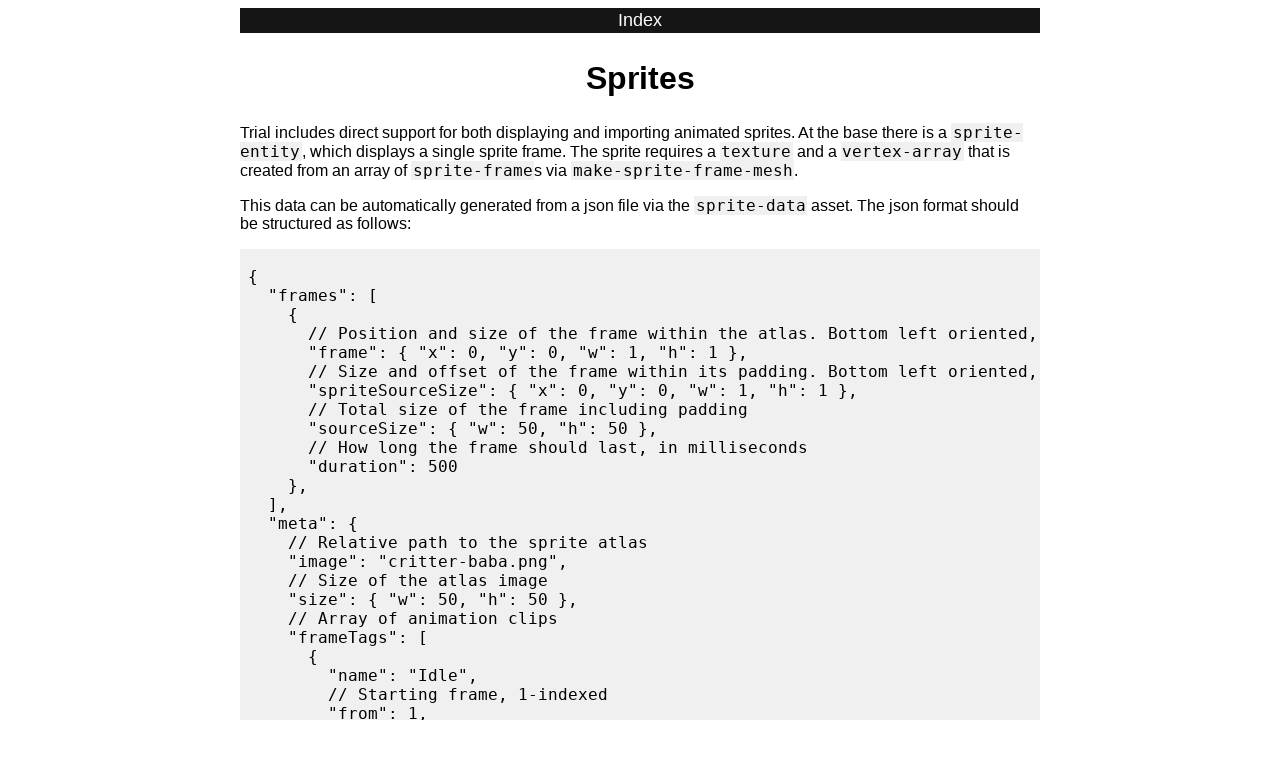

--- FILE ---
content_type: text/html; charset=utf-8
request_url: https://shirakumo.github.io/trial/sprites.html
body_size: 2343
content:
<!DOCTYPE html><html><head><title>Trial / Sprites</title><meta property="og:image" content="https://repository-images.githubusercontent.com/54314855/81c55af6-b2c4-45f0-b66d-f29fdd37be7f"><meta property="og:image:alt" content="Trial includes direct support for both displaying and importing animated sprites. At the base there is a sprite-entity, which displays a single sprite frame. The sprite requires a texture and a vertex-array that is created from an array of sprite-frames via make-sprite-frame-mesh."><meta property="og:type" content="object"><meta property="og:title" content="Trial / Sprites"><meta property="og:url" content="https://shirakumo.org/docs/trial/sprites.mess.html"><meta property="og:description" content="Trial includes direct support for both displaying and importing animated sprites. At the base there is a sprite-entity, which displays a single sprite frame. The sprite requires a texture and a vertex-array that is created from an array of sprite-frames via make-sprite-frame-mesh."></head><body><article><a class="index" href="index.html">Index</a><style>article{max-width:800px;font-size:12pt;font-family:sans-serif;margin:0 auto 3em auto;}article h1{text-align:center;font-size:2em;}article img{margin:0 auto;max-width:100%;}article blockquote{border-left:0.2em solid gray;margin-left:1em;padding-left:1em;}article figcaption{padding:0.2em 1em;background:#E0E0E0;}article code{background:#F0F0F0;padding:0 0.1em;}article .code-block{padding:0.1em 0.5em;overflow-x:auto;}article a.index{display:block;text-decoration:none;text-align:center;font-size:1.1em;background:#151515;border:2px solid #151515;color:#FEFEFE;}article a.index:hover{background:#FEFEFE;color:#151515;}</style><h1 id="sprites">Sprites</h1><p>Trial includes direct support for both displaying and importing animated sprites. At the base there is a <code>sprite-entity</code>, which displays a single sprite frame. The sprite requires a <code>texture</code> and a <code>vertex-array</code> that is created from an array of <code>sprite-frame</code>s via <code>make-sprite-frame-mesh</code>.</p><p>This data can be automatically generated from a json file via the <code>sprite-data</code> asset. The json format should be structured as follows:</p><code style="display:block" class="code-block" data-language="json"><pre>{
  &quot;frames&quot;: [
    {
      // Position and size of the frame within the atlas. Bottom left oriented, Y-down
      &quot;frame&quot;: { &quot;x&quot;: 0, &quot;y&quot;: 0, &quot;w&quot;: 1, &quot;h&quot;: 1 },
      // Size and offset of the frame within its padding. Bottom left oriented, Y-down
      &quot;spriteSourceSize&quot;: { &quot;x&quot;: 0, &quot;y&quot;: 0, &quot;w&quot;: 1, &quot;h&quot;: 1 },
      // Total size of the frame including padding
      &quot;sourceSize&quot;: { &quot;w&quot;: 50, &quot;h&quot;: 50 },
      // How long the frame should last, in milliseconds
      &quot;duration&quot;: 500
    },
  ],
  &quot;meta&quot;: {
    // Relative path to the sprite atlas
    &quot;image&quot;: &quot;critter-baba.png&quot;,
    // Size of the atlas image
    &quot;size&quot;: { &quot;w&quot;: 50, &quot;h&quot;: 50 },
    // Array of animation clips
    &quot;frameTags&quot;: [
      {
        &quot;name&quot;: &quot;Idle&quot;,
        // Starting frame, 1-indexed
        &quot;from&quot;: 1,
        // Ending frame (inclusive upper bound)
        &quot;to&quot;: 17,
        // Animation to play after this one, if any
        &quot;next&quot;: &quot;Idle&quot;,
        // Which frame to loop to
        &quot;loop&quot;: 1
      }
    ]
  }
}</pre></code><p>This format (except for the extra fields <code>next</code> and <code>loop</code> in the <code>frameTags</code>) is also supported by Aseprite and emitted by it if you export a packed sheet. You can even do so from the command line as follows:</p><code style="display:block" class="code-block"><pre>aseprite -b --sheet-pack --trim --shape-padding 1 --sheet my-sprite.png --format json-array --filename-format &quot;{tagframe} {tag}&quot; --list-tags --data my-sprite.json my-sprite.ase</pre></code><p>When you load a json file with the <code>sprite-data</code> asset, the asset will expose two resources: the <code>texture</code> of the packed atlas, and the <code>vertex-array</code> with the encoded frame data. However, it will also hold two arrays, the <code>animations</code> and the <code>frames</code> with the required metadata for each frame and animation clip.</p><p>You can pass the <code>sprite-data</code> instance as an initarg to an <code>animated-sprite</code>, which will cause it to properly load in all the desired data. After loading, you can start an animation on the entity with <code>play</code>. Animations can be named by either their index within the list of animations, or by their name (converted to a symbol). When loading a <code>sprite-data</code> the name is interned into the current <code>*package*</code>,  so it is recommended to bind <code>*package*</code> to your game's local package in your <code>launch</code> function.</p><p>The <code>animated-sprite</code> will automatically loop the animation if its <code>next-animation</code> points to itself, or switch to another animation if it does not. You can also configure what frame it loops back to with <code>loop-to</code>. Aside from this the <code>animated-sprite</code> also allows controlling playback with <code>playback-speed</code> and <code>playback-direction</code>. The latter should be <code>+1</code> for forward playback and <code>-1</code> for backwards playback.</p><p>Please note that the <code>animated-sprite</code> handles the playback within the primary <code>handle</code> method for <code>tick</code>. If you add your own handlers to a subclass, you should thus either <code>call-next-method</code> or only use <code>:after</code> or <code>:before</code> qualified handlers for <code>tick</code>.</p><p>Sometimes it can be useful to react when the animation is automatically switched. When this happens, Trial calls <code>switch-animation</code>, on which you can install additional methods to either prevent the switch or perform other actions.</p><p>Thus, getting sprites working should be as simple as:</p><code style="display:block" class="code-block" data-language="common lisp"><pre>(define-asset (workbench sprite) sprite-data
    #p&quot;my-sprite.json&quot;)

(make-instance 'animated-sprite :sprite-data (asset 'workbench 'sprite))</pre></code><p>And then just using <code>play</code> to play whatever animation you like. By default it should start out with whatever animation is first in the asset's animation list.</p><p>Note also that the <code>sprite</code> asset is referred to here with <code>asset</code> and not <code>//</code>. This is because sprites need additional metadata to function properly which is not otherwise present on a general resource provided by <code>//</code>.</p></article></body></html><link rel="stylesheet" href="highlight-lisp.css"><script type="text/javascript" src="highlight-lisp.js"></script><script type="text/javascript">[...document.querySelectorAll('[data-language="common lisp"] pre')].map(HighlightLisp.highlight_element);</script>

--- FILE ---
content_type: text/css; charset=utf-8
request_url: https://shirakumo.github.io/trial/highlight-lisp.css
body_size: -82
content:
/**
 * Inspired by github's default code highlighting
 */
pre .hl-highlighted {white-space: pre; margin: 0; padding: 0; background: none; border: none; overflow-x: auto; font-size: 13px;}

.hl-highlighted {color: #008080;}
.hl-highlighted .function {color: #008080;}
.hl-highlighted .function.known {color: #800603;}
.hl-highlighted .function.known.special {color: #2d2d2d; font-weight: bold;}
.hl-highlighted .keyword {color: #990073;}
.hl-highlighted .keyword.known {color: #990073;}
.hl-highlighted .symbol {color: #75a;}
.hl-highlighted .lambda-list {color: #966;}
.hl-highlighted .number {color: #800;}
.hl-highlighted .variable.known {color: #c3c;}
.hl-highlighted .variable.global {color: #939;}
.hl-highlighted .variable.constant {color: #229;}
.hl-highlighted .nil {color: #f00;}
.hl-highlighted .list {color: #222;}

.hl-highlighted .string, .hl-highlighted .string * {color: #d14 !important;}
.hl-highlighted .comment,
.hl-highlighted .comment *,
.hl-highlighted .comment .string
.hl-highlighted .comment .string * {color: #777777 !important;}
.hl-highlighted .string .comment {color: #d14 !important;}

.hl-highlighted .list.active {display: inline-block; background: #aefff7;}



--- FILE ---
content_type: application/javascript; charset=utf-8
request_url: https://shirakumo.github.io/trial/highlight-lisp.js
body_size: 7628
content:
/**
 * Common Lisp syntax highlighter
 *
 * @version 0.1.1
 * @author Andrew "Danger" Lyon
 * @copyright Lyon Bros. Enterprises, LLC
 * @licence MIT
 */
var highlight_lisp = function() {
	// all of the following functions were pulled straight from my syntax/lisp.vim
	// file in my vim directory.
	var funcs =
		'\\* find-method pprint-indent find-package pprint-linear find-restart ' +
		'pprint-logical-block \\+ find-symbol pprint-newline finish-output ' +
		'pprint-pop first pprint-tab - fixnum pprint-tabular / flet prin1 // float ' +
		'prin1-to-string /// float-digits princ /= float-precision princ-to-string 1\\+ ' +
		'float-radix print 1- float-sign print-not-readable < floating-point-inexact ' +
		'print-not-readable-object <= floating-point-invalid-operation print-object = ' +
		'floating-point-overflow print-unreadable-object > floating-point-underflow ' +
		'probe-file >= floatp proclaim abort floor prog abs fmakunbound prog\\* access ' +
		'force-output prog1 acons format prog2 acos formatter progn acosh fourth ' +
		'program-error add-method fresh-line progv adjoin fround provide adjust-array ' +
		'ftruncate psetf adjustable-array-p ftype psetq allocate-instance funcall push ' +
		'alpha-char-p function pushnew alphanumericp function-keywords putprop and ' +
		'function-lambda-expression quote append functionp random apply gbitp ' +
		'random-state applyhook gcd random-state-p apropos generic-function rassoc ' +
		'apropos-list gensym rassoc-if aref gentemp rassoc-if-not arithmetic-error get ' +
		'ratio arithmetic-error-operands get-decoded-time rational ' +
		'arithmetic-error-operation get-dispatch-macro-character rationalize array ' +
		'get-internal-real-time rationalp array-dimension get-internal-run-time read ' +
		'array-dimension-limit get-macro-character read-byte array-dimensions ' +
		'get-output-stream-string read-char array-displacement get-properties ' +
		'read-char-no-hang array-element-type get-setf-expansion read-delimited-list ' +
		'array-has-fill-pointer-p get-setf-method read-eval-print array-in-bounds-p ' +
		'get-universal-time read-from-string array-rank getf read-line array-rank-limit ' +
		'gethash read-preserving-whitespace array-row-major-index go read-sequence ' +
		'array-total-size graphic-char-p reader-error array-total-size-limit handler-bind ' +
		'readtable arrayp handler-case readtable-case ash hash-table readtablep asin ' +
		'hash-table-count real asinh hash-table-p realp assert hash-table-rehash-size ' +
		'realpart assoc hash-table-rehash-threshold reduce assoc-if hash-table-size ' +
		'reinitialize-instance assoc-if-not hash-table-test rem atan host-namestring ' +
		'remf atanh identity remhash atom if remove base-char if-exists ' +
		'remove-duplicates base-string ignorable remove-if bignum ignore remove-if-not ' +
		'bit ignore-errors remove-method bit-and imagpart remprop bit-andc1 import ' +
		'rename-file bit-andc2 in-package rename-package bit-eqv in-package replace ' +
		'bit-ior incf require bit-nand initialize-instance rest bit-nor inline restart ' +
		'bit-not input-stream-p restart-bind bit-orc1 inspect restart-case bit-orc2 ' +
		'int-char restart-name bit-vector integer return bit-vector-p ' +
		'integer-decode-float return-from bit-xor integer-length revappend block ' +
		'integerp reverse boole interactive-stream-p room boole-1 intern rotatef ' +
		'boole-2 round boole-and intersection ' +
		'row-major-aref boole-andc1 invalid-method-error rplaca boole-andc2 ' +
		'invoke-debugger rplacd boole-c1 invoke-restart safety boole-c2 ' +
		'invoke-restart-interactively satisfies boole-clr isqrt sbit boole-eqv keyword ' +
		'scale-float boole-ior keywordp schar boole-nand labels search boole-nor ' +
		'second boole-orc1 lambda-list-keywords sequence boole-orc2 ' +
		'lambda-parameters-limit serious-condition boole-set last set boole-xor lcm ' +
		'set-char-bit boolean ldb set-difference both-case-p ldb-test ' +
		'set-dispatch-macro-character boundp ldiff set-exclusive-or break ' +
		'least-negative-double-float set-macro-character broadcast-stream ' +
		'least-negative-long-float set-pprint-dispatch broadcast-stream-streams ' +
		'least-negative-normalized-double-float set-syntax-from-char built-in-class ' +
		'least-negative-normalized-long-float setf butlast ' +
		'least-negative-normalized-short-float setq byte ' +
		'least-negative-normalized-single-float seventh byte-position ' +
		'least-negative-short-float shadow byte-size least-negative-single-float ' +
		'shadowing-import call-arguments-limit least-positive-double-float ' +
		'shared-initialize call-method least-positive-long-float shiftf ' +
		'call-next-method least-positive-normalized-double-float short-float capitalize ' +
		'least-positive-normalized-long-float short-float-epsilon car ' +
		'least-positive-normalized-short-float short-float-negative-epsilon case ' +
		'least-positive-normalized-single-float short-site-name catch ' +
		'least-positive-short-float signal ccase least-positive-single-float ' +
		'signed-byte cdr length signum ceiling simple-condition cell-error ' +
		'simple-array cell-error-name lisp simple-base-string cerror ' +
		'lisp-implementation-type simple-bit-vector change-class ' +
		'lisp-implementation-version simple-bit-vector-p char list ' +
		'simple-condition-format-arguments char-bit list\\* ' +
		'simple-condition-format-control char-bits list-all-packages simple-error ' +
		'char-bits-limit list-length simple-string char-code listen simple-string-p ' +
		'char-code-limit listp simple-type-error char-control-bit load simple-vector ' +
		'char-downcase load-logical-pathname-translations simple-vector-p char-equal ' +
		'load-time-value simple-warning char-font locally sin char-font-limit log ' +
		'single-flaot-epsilon char-greaterp logand single-float char-hyper-bit logandc1 ' +
		'single-float-epsilon char-int logandc2 single-float-negative-epsilon ' +
		'char-lessp logbitp sinh char-meta-bit logcount sixth char-name logeqv sleep ' +
		'char-not-equal logical-pathname slot-boundp char-not-greaterp ' +
		'logical-pathname-translations slot-exists-p char-not-lessp logior ' +
		'slot-makunbound char-super-bit lognand slot-missing char-upcase lognor ' +
		'slot-unbound char/= lognot slot-value char< logorc1 software-type char<= ' +
		'logorc2 software-version char= logtest some char> logxor sort char>= ' +
		'long-float space character long-float-epsilon special characterp ' +
		'long-float-negative-epsilon special-form-p check-type long-site-name ' +
		'special-operator-p cis loop speed class loop-finish sqrt class-name ' +
		'lower-case-p stable-sort class-of machine-instance standard clear-input ' +
		'machine-type standard-char clear-output machine-version standard-char-p close ' +
		'macro-function standard-class clrhash macroexpand standard-generic-function ' +
		'code-char macroexpand-1 standard-method coerce macroexpand-l standard-object ' +
		'commonp macrolet step compilation-speed make-array storage-condition compile ' +
		'make-array store-value compile-file make-broadcast-stream stream ' +
		'compile-file-pathname make-char stream-element-type compiled-function ' +
		'make-concatenated-stream stream-error compiled-function-p make-condition ' +
		'stream-error-stream compiler-let make-dispatch-macro-character ' +
		'stream-external-format compiler-macro make-echo-stream streamp ' +
		'compiler-macro-function make-hash-table streamup complement make-instance ' +
		'string complex make-instances-obsolete string-capitalize complexp make-list ' +
		'string-char compute-applicable-methods make-load-form string-char-p ' +
		'compute-restarts make-load-form-saving-slots string-downcase concatenate ' +
		'make-method string-equal concatenated-stream make-package string-greaterp ' +
		'concatenated-stream-streams make-pathname string-left-trim cond ' +
		'make-random-state string-lessp condition make-sequence string-not-equal ' +
		'conjugate make-string string-not-greaterp cons make-string-input-stream ' +
		'string-not-lessp consp make-string-output-stream string-right-strim constantly ' +
		'make-symbol string-right-trim constantp make-synonym-stream string-stream ' +
		'continue make-two-way-stream string-trim control-error makunbound ' +
		'string-upcase copy-alist map string/= copy-list map-into string< ' +
		'copy-pprint-dispatch mapc string<= copy-readtable mapcan string= copy-seq ' +
		'mapcar string> copy-structure mapcon string>= copy-symbol maphash stringp ' +
		'copy-tree mapl structure cos maplist structure-class cosh mask-field ' +
		'structure-object count max style-warning count-if member sublim count-if-not ' +
		'member-if sublis ctypecase member-if-not subseq debug merge subsetp decf ' +
		'merge-pathname subst declaim merge-pathnames subst-if declaration method ' +
		'subst-if-not declare method-combination substitute decode-float ' +
		'method-combination-error substitute-if decode-universal-time method-qualifiers ' +
		'substitute-if-not defclass min subtypep defconstant minusp svref defgeneric ' +
		'mismatch sxhash define-compiler-macro mod symbol define-condition ' +
		'most-negative-double-float symbol-function define-method-combination ' +
		'most-negative-fixnum symbol-macrolet define-modify-macro ' +
		'most-negative-long-float symbol-name define-setf-expander ' +
		'most-negative-short-float symbol-package define-setf-method ' +
		'most-negative-single-float symbol-plist define-symbol-macro ' +
		'most-positive-double-float symbol-value defmacro most-positive-fixnum symbolp ' +
		'defmethod most-positive-long-float synonym-stream defpackage ' +
		'most-positive-short-float synonym-stream-symbol defparameter ' +
		'most-positive-single-float sys defsetf muffle-warning system defstruct ' +
		'multiple-value-bind deftype multiple-value-call tagbody defun ' +
		'multiple-value-list tailp defvar multiple-value-prog1 tan delete ' +
		'multiple-value-seteq tanh delete-duplicates multiple-value-setq tenth ' +
		'delete-file multiple-values-limit terpri delete-if name-char the delete-if-not ' +
		'namestring third delete-package nbutlast throw denominator nconc time ' +
		'deposit-field next-method-p trace describe translate-logical-pathname ' +
		'describe-object nintersection translate-pathname destructuring-bind ninth ' +
		'tree-equal digit-char no-applicable-method truename digit-char-p ' +
		'no-next-method truncase directory not truncate directory-namestring notany ' +
		'two-way-stream disassemble notevery two-way-stream-input-stream ' +
		'division-by-zero notinline two-way-stream-output-stream do nreconc type do\\* ' +
		'nreverse type-error do-all-symbols nset-difference type-error-datum ' +
		'do-exeternal-symbols nset-exclusive-or type-error-expected-type ' +
		'do-external-symbols nstring type-of do-symbols nstring-capitalize typecase ' +
		'documentation nstring-downcase typep dolist nstring-upcase unbound-slot ' +
		'dotimes nsublis unbound-slot-instance double-float nsubst unbound-variable ' +
		'double-float-epsilon nsubst-if undefined-function ' +
		'double-float-negative-epsilon nsubst-if-not unexport dpb nsubstitute unintern ' +
		'dribble nsubstitute-if union dynamic-extent nsubstitute-if-not unless ecase ' +
		'nth unread echo-stream nth-value unread-char echo-stream-input-stream nthcdr ' +
		'unsigned-byte echo-stream-output-stream null untrace ed number unuse-package ' +
		'eighth numberp unwind-protect elt numerator ' +
		'update-instance-for-different-class encode-universal-time nunion ' +
		'update-instance-for-redefined-class end-of-file oddp ' +
		'upgraded-array-element-type endp open upgraded-complex-part-type ' +
		'enough-namestring open-stream-p upper-case-p ensure-directories-exist optimize ' +
		'use-package ensure-generic-function or use-value eq otherwise user eql ' +
		'output-stream-p user-homedir-pathname equal package values equalp ' +
		'package-error values-list error package-error-package vector etypecase ' +
		'package-name vector-pop eval package-nicknames vector-push eval-when ' +
		'package-shadowing-symbols vector-push-extend evalhook package-use-list vectorp ' +
		'evenp package-used-by-list warn every packagep warning exp pairlis when export ' +
		'parse-error wild-pathname-p expt parse-integer with-accessors extended-char ' +
		'parse-namestring with-compilation-unit fboundp pathname ' +
		'with-condition-restarts fceiling pathname-device with-hash-table-iterator ' +
		'fdefinition pathname-directory with-input-from-string ffloor pathname-host ' +
		'with-open-file fifth pathname-match-p with-open-stream file-author ' +
		'pathname-name with-output-to-string file-error pathname-type ' +
		'with-package-iterator file-error-pathname pathname-version with-simple-restart ' +
		'file-length pathnamep with-slots file-namestring peek-char ' +
		'with-standard-io-syntax file-position phase write file-stream write-byte ' +
		'file-string-length plusp write-char file-write-date pop write-line fill ' +
		'position write-sequence fill-pointer position-if write-string find ' +
		'position-if-not write-to-string find-all-symbols pprint y-or-n-p find-class ' +
		'pprint-dispatch yes-or-no-p find-if pprint-exit-if-list-exhausted zerop ' +
		'find-if-not pprint-fill';

	// common lisp global variables. also from lisp.vim
	var standard_vars =
		'\\*applyhook\\* \\*load-pathname\\* \\*print-pprint-dispatch\\* \\*break-on-signals\\* ' +
		'\\*load-print\\* \\*print-pprint-dispatch\\* \\*break-on-signals\\* \\*load-truename\\* ' +
		'\\*print-pretty\\* \\*break-on-warnings\\* \\*load-verbose\\* \\*print-radix\\* ' +
		'\\*compile-file-pathname\\* \\*macroexpand-hook\\* \\*print-readably\\* ' +
		'\\*compile-file-pathname\\* \\*modules\\* \\*print-right-margin\\* \\*compile-file-truename\\* ' +
		'\\*package\\* \\*print-right-margin\\* \\*compile-file-truename\\* \\*print-array\\* ' +
		'\\*query-io\\* \\*compile-print\\* \\*print-base\\* \\*random-state\\* \\*compile-verbose\\* ' +
		'\\*print-case\\* \\*read-base\\* \\*compile-verbose\\* \\*print-circle\\* ' +
		'\\*read-default-float-format\\* \\*debug-io\\* \\*print-escape\\* \\*read-eval\\* ' +
		'\\*debugger-hook\\* \\*print-gensym\\* \\*read-suppress\\* \\*default-pathname-defaults\\* ' +
		'\\*print-length\\* \\*readtable\\* \\*error-output\\* \\*print-level\\* \\*standard-input\\* ' +
		'\\*evalhook\\* \\*print-lines\\* \\*standard-output\\* \\*features\\* \\*print-miser-width\\* ' +
		'\\*terminal-io\\* \\*gensym-counter\\* \\*print-miser-width\\* \\*trace-output\\* ' +
		'pi internal-time-units-per-second';

	// common lisp known keywords
	var keywords =
		':abort :from-end :overwrite :adjustable :gensym :predicate :append :host ' +
		':preserve-whitespace :array :if-does-not-exist :pretty :base :if-exists :print ' +
		':case :include :print-function :circle :index :probe :conc-name :inherited ' +
		':radix :constructor :initial-contents :read-only :copier :initial-element ' +
		':rehash-size :count :initial-offset :rehash-threshold :create :initial-value ' +
		':rename :default :input :rename-and-delete :defaults :internal :size :device ' +
		':io :start :direction :junk-allowed :start1 :directory :key :start2 ' +
		':displaced-index-offset :length :stream :displaced-to :level :supersede ' +
		':element-type :name :test :end :named :test-not :end1 :new-version :type :end2 ' +
		':nicknames :use :error :output :verbose :escape :output-file :version ' +
		':external :documentation :shadowing-import-from :modern :export ' +
		':case-sensitive :case-inverted :shadow :import-from :intern :fill-pointer ' +
		':upcase :downcase :preserve :invert :load-toplevel :compile-toplevel :execute ' +
		':while :until :for :do :if :then :else :when :unless :in :across :finally ' +
		':collect :nconc :maximize :minimize :sum :and :with :initially :append :into ' +
		':count :end :repeat :always :never :thereis :from :to :upto :downto :below ' +
		':above :by :on :being :each :the :hash-key :hash-keys :hash-value :hash-values ' +
		':using :of-type :upfrom :downfrom :arguments :return-type :library :full ' +
		':malloc-free :none :alloca :in :out :in-out :stdc-stdcall :stdc :c :language ' +
		':built-in :typedef :external :fini :init-once :init-always';

	var lambda = '&allow-other-keys &aux &body &environment &key &optional &rest &whole';

	var special = 'let let\\* lambda';

	/**
	 * Given a list of items in a string: 'item1 item2 item2 ...'
	 *
	 * return a regex *string*: '(item1|item2|item2|...)'
	 */
	var list_to_regex = function(list)
	{
		var items = list.replace(/(^ | $)/gm, '').split(/ /g);
		return '('+items.join('|')+')';
	};

	var is_in_list = function(item, list)
	{
		var items = list.replace(/(^ | $)/gm, '').split(/ /g);
		for(var i = 0, n = items.length; i < n; i++)
		{
			if(items[i] == item) return true;
		}
		return false;
	};

	/**
	 * Collections of search and replaces to make.
	 */
	var replace = [
		// ---------------------------------------------------------------------
		// strings (should !!ALWAYS!! be first, lest our <span> tags be destroyed...)
		// ---------------------------------------------------------------------
		{regex: /"([\s\S]*?)"/gm, replace: '<span class="string">"$1"</span>'},

		// ---------------------------------------------------------------------
		// comments
		// ---------------------------------------------------------------------
		{regex: /(;.*)(\n|$)/gm, replace: '<span class="comment">$1</span>$2'},

		// ---------------------------------------------------------------------
		// "special" (let/lambda)
		// ---------------------------------------------------------------------
		{
			regex: new RegExp('.'+list_to_regex(special)+'(?=[\\s()])', 'g'),
			replace: function(fullmatch, fnname) {
				if(fullmatch[0] == '(')
				{
					return '(<span class="function special known">' + fnname + '</span>';
				}
				else
				{
					return fullmatch;
				}
			}
		},


		// ---------------------------------------------------------------------
		// function matches
		// ---------------------------------------------------------------------
		// known functions
		{
			regex: new RegExp('.'+list_to_regex(funcs)+'(?=[\\s()])', 'g'),
			replace: function(fullmatch, fnname) {
				if(fullmatch[0] == '(')
				{
					return '(<span class="function known">' + fnname + '</span>';
				}
				else
				{
					return fullmatch;
				}
			}
		},
		// symbol functions (#'my-fn)
		{
			regex: /([\s()])(#'(\w[\w_-]*))(?=[\s()])/g,
			replace: function(fullmatch, delim1, symfun, sym)
			{
				var known = false;
				if(is_in_list(sym, funcs))
				{
					known = true;
				}
				return delim1 +'<span class="function symbol'+ (known ? ' known' : '') +'">'+ symfun +'</span>';
			}
		},

		// ---------------------------------------------------------------------
		// lambda keywords
		// ---------------------------------------------------------------------
		{regex: new RegExp('([\\s()])'+list_to_regex(lambda)+'(?=[\\s()])', 'g'), replace: '$1<span class="lambda-list">$2</span>'},

		// ---------------------------------------------------------------------
		// symbols/keywords/variables
		// ---------------------------------------------------------------------
		// generic symbols
		{regex: /([\s()])('\w[\w_-]*)(?=[\s()])/g, replace: '$1<span class="symbol">$2</span>'},
		// known keywords
		{
			regex: new RegExp('([\\s()])'+list_to_regex(keywords)+'([\\s()])', 'g'),
			replace: function(fullmatch, whitespace, keyword, whitespace2) {
				return whitespace + '<span class="keyword known">'+ keyword +'</span>'+ whitespace2;
			}
		},
		// generic keywords
		{
			regex: /([\s()])(:\w[\w_-]*)/g,
			replace: function(fullmatch, delim, keyword) {
				if(fullmatch[0].match(/[\s()]/gm))
				{
					return delim + '<span class="keyword">'+ keyword +'</span>';
				}
				return fullmatch;
			}
		},
		// known variables
		{
			regex: new RegExp('([\\s()])'+list_to_regex(standard_vars)+'([\\s()])', 'g'),
			replace: function(fullmatch, whitespace, varname, whitespace2) {
				return whitespace + '<span class="variable known">'+ varname +'</span>'+ whitespace2;
			}
		},
		// globals/constants
		{regex: /([\s()])(\*\w[\w_-]*\*)(?=[\s()])/g, replace: '$1<span class="variable global">$2</span>'},
		{regex: /([\s()])(\+\w[\w_-]*\+)(?=[\s()])/g, replace: '$1<span class="variable constant">$2</span>'},

		// ---------------------------------------------------------------------
		// numbers
		// ---------------------------------------------------------------------
		// binary
		{regex: /([\s()])(#b[01]+)(?=[\s()])/ig, replace: '$1<span class="number binary">$2</span>'},
		// hex
		{regex: /([\s()])(#x[\da-f]+)(?=[\s()])/ig, replace: '$1<span class="number hex">$2</span>'},
		// float
		{regex: /([\s()])([+-]?(?:\d+\.\d+|\d+\.|\.\d+))(?=[\s()])/g, replace: '$1<span class="number float">$2</span>'},
		// ratio
		{regex: /([\s()])([+-]?\d+(?:\/\d+)?)(?=[\s()])/g, replace: '$1<span class="number ratio">$2</span>'},
		// integers
		{regex: /([\s()])([+-]?\d+)(?=[\s()])/g, replace: '$1<span class="number integer">$2</span>'},

		// ---------------------------------------------------------------------
		// misc parsers
		// ---------------------------------------------------------------------
		// t/nil
		{regex: /([\s()])(nil|t)(?=[\s()])/g, replace: '$1<span class="nil">$2</span>'},

		// generic "maybe a function" forms. best second to last
		{regex: /\((\w[\w_:-]*)(?=[\s()])/g, replace: '(<span class="function">$1</span>'},

		// ()'s (should most probably be last, unless there's a good reason)
		{regex: /([()])/g, replace: '<span class="list">$1</span>'}
	];

	/**
	 * Main highlight function.
	 */
	this.highlight_element = function(code_el)
	{
		code_el.className += ' hl-highlighted';
		var html = code_el.innerHTML;
		// can't have &...;'s running wild like a pack of animals...
		html = html.replace(/&amp;/g, '&');
		html = html.replace(/&lt;/g, '<');
		html = html.replace(/&gt;/g, '>');
		// pad the HTML string (makes regexs much simpler)
		html = "\n" + html + "\n";
		for(var i = 0, n = replace.length; i < n; i++)
		{
			var rep = replace[i];
			html = html.replace(rep.regex, rep.replace);
		}
		// unpad HTML string
		html = html.replace(/(^\n|\n$)/g, '');
		html = html.replace(/<(?!\/?span)/g, '&lt;');
		// Re-encode stray &s to conform with XHTML
		//html = html.replace(/&/g, '&amp;');
		
		code_el.innerHTML = html;
	},

	/**
	 * Automatically highlight all <code class="lisp"> blocks
	 *
	 * Takes an options arg, which can be used to specify the classname of the
	 * <code> tags you wish to highlight.
	 */
	this.highlight_auto = function(options)
	{
		options || (options = {});
		var classname = options.className ? options.className : 'lisp';
		var codes = document.getElementsByTagName('code');
		for(var i = 0, n = codes.length; i < n; i++)
		{
			var code = codes[i];
			if(code.className.match(classname))
			{
				this.highlight_element(code);
			}
		}
	},

	/**
	 * If called, enables paren matching (hovering over a paren will add the
	 * "active" class to both the highlighted and the matching paren)
	 */
	this.paren_match = function(options)
	{
		options || (options = {});

		if(!('querySelector' in document))
		{
			console.error('HighlightLisp.paren_match: browser does not support querySelector/matches');
			return;
		}

		var matches = function(element, selector)
		{
			if(!element) return;
			var domatch;
			var tests = ['matches', 'msMatchesSelector', 'mozMatchesSelector', 'webkitMatchesSelector'];
			for(var i = 0; i < tests.length; i++)
			{
				if(!(tests[i] in element)) continue;
				domatch = element[tests[i]];
				break;
			}

			return domatch.call(element, selector);
		};

		var is_paren = function(el)
		{
			return matches(el, 'code > .list, code span:not(.comment):not(.string) .list');
		};

		var find_match = function(paren)
		{
			// grab all non-commented/stringed parens
			var children = paren.parentElement.querySelectorAll('code > span.list, code span:not(.comment):not(.string) .list');
			// turn them into a real array
			children = Array.prototype.slice.call(children);

			var is_opening = function(el) { return el.innerHTML == '('; };

			// tracks when to start counting parens
			var count = false;
			// tests if this is an opening or closing paren
			var opening = is_opening(paren);
			// if this is a closing paren, reverse the children so we can search
			// backwards just by going forwards
			if(!opening) children.reverse();

			for(var i = 0; i < children.length; i++)
			{
				var child = children[i];
				var open = is_opening(child);
				// mark the first occurance of the paren, and start counting
				// from there
				if(child === paren)
				{
					count = 1;
					continue;
				}
				if(count === false) continue;
				if(opening == open) count++;
				else count--;
				if(count === 0) return child;
			}
		};

		var toggle_class = function(element, classname)
        	{
            		if (element.classList)
                	{ element.classList.toggle(classname); }
            		else
                	{
                    		//for IE9
                    		var classes = element.className.split(" ");
                    		var i = classes.indexOf(classname);
                    		if (i >= 0)
                        	{ classes.splice(i, 1); }
                    		else
                        	{
                            		classes.push(classname);
                            		element.className = classes.join(" ");
                        	}
                	}
        	}
		
		var codes = document.getElementsByClassName('hl-highlighted');
		for(var i = 0; i < codes.length; i++)
		{
			var code = codes[i];
			var listener = function(add, e)
			{
				var hovered = e.target;
				if(!is_paren(hovered)) return;
				var match = find_match(hovered);
				toggle_class(hovered, 'active');
				toggle_class(match, 'active');
			};
			code.addEventListener('mouseover', listener.bind(this, true));
			code.addEventListener('mouseout', listener.bind(this, false));
		}
	}
};

var HighlightLisp = new highlight_lisp();
